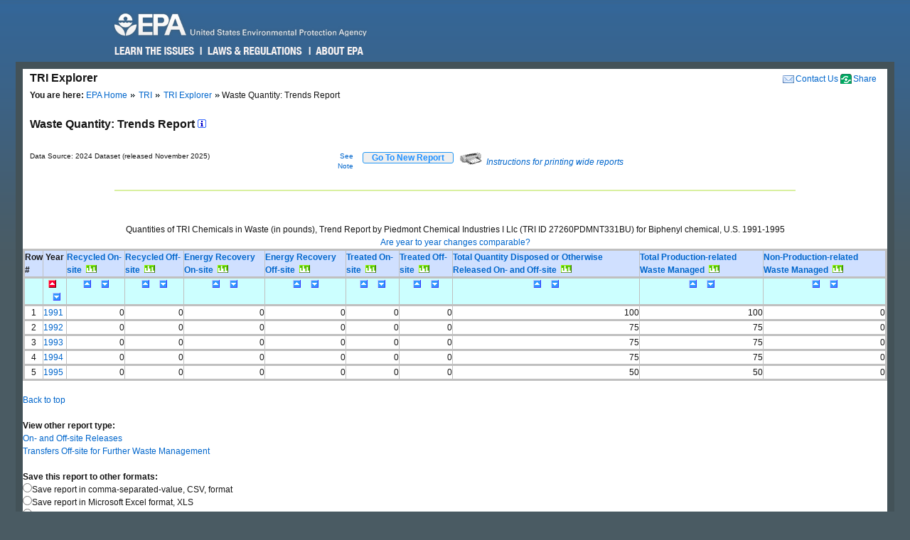

--- FILE ---
content_type: text/html; charset=us-ascii
request_url: https://enviro.epa.gov/triexplorer/quantity_trends?TRI=27260PDMNT331BU&p_view=TRYR&trilib=TRIQ1&sort=_VIEW_&sort_fmt=1&state=All+states&county=All+counties&chemical=0000092524&industry=ALL&core_year=&tab_rpt=1&fld=pprecon&FLD=pprecof&FLD=ppengon&FLD=ppengof&FLD=pptrton&FLD=pptrtof&FLD=pprel&FLD=pprem
body_size: 34267
content:
<!DOCTYPE html>
<html lang="en"><!-- InstanceBegin template="/Templates/v4.dwt" codeOutsideHTMLIsLocked="false" -->
<!-- EPA Template version 4.1.1, 05 August 2010 -->
<head>
<meta charset="utf-8" />
<!-- InstanceBeginEditable name="doctitle" -->
<title>Waste Quantity:  Trends Report | TRI Explorer | US EPA</title>
<!--Required Metadata, direction on how to complete are in the Web Guide -->
<meta name="DC.description" content="These pages describe EPA's style guide for its web site." />
<meta name="Keywords" content="" />
<!-- InstanceEndEditable -->
<!-- InstanceBeginEditable name="metaElements" -->
<!-- InstanceEndEditable -->
<meta name="DC.creator" content="US EPA, Office of Web Communications and Office of Environmental Information" />
<meta name="DC.type" content="" />
<meta name="DC.Subject.epachannel" content="" />
<meta name="DC.Subject.epacat" content="" />
<meta name="DC.Subject.epaect" content="" />
<meta name="DC.Subject.epaemt" content="" />
<meta name="DC.Subject.epahealth" content="" />
<meta name="DC.Subject.eparit" content="" />
<meta name="DC.Subject.eparat" content="" />
<meta name="DC.Subject.epaopt" content="" />
<meta name="DC.Subject.epappt" content="" />
<meta name="DC.Subject.epabrm" content="" />
<meta name="DC.Subject.eparegulation" content="" />
<meta name="DC.Subject.epasubstance" content="" />
<meta name="DC.Subject.epaindustry" content="" />
<meta name="DC.audience" content="" />
<meta name="DC.coverage" content="" />
<meta name="DC.date.created" content="" />
<meta name="DC.date.published" content="" />
<meta name="DC.date.modified" content="" />
<meta name="DC.date.reviewed" content="" />
<meta name="DC.date.archiveDate" content="" />
<meta name="DC.language" content="en" />
<link rel="schema.DC" href="https://purl.org/dc/elements/1.1/" />
<link rel="stylesheet" type="text/css" href="https://enviro.epa.gov/epafiles/css/epa-core.css" />
<script type="text/javascript" src="https://enviro.epa.gov/epafiles/js/third-party/jquery.js"></script>
<script type="text/javascript" src="https://enviro.epa.gov/epafiles/js/epa-core-v4.js"></script>
<!--[if IE 8]><link rel="stylesheet" type="text/css" href="https://enviro.epa.gov/epafiles/css/ie8.css"/><![endif]-->
<!--[if IE 7]><link rel="stylesheet" type="text/css" href="https://enviro.epa.gov/epafiles/css/ie7.css"/><![endif]-->
<!--[if lt IE 7]><link rel="stylesheet" type="text/css" href="https://enviro.epa.gov/epafiles/css/ie6.css"/><![endif]-->
<!-- InstanceBeginEditable name="styles" -->
<!-- InstanceEndEditable -->
<!-- InstanceParam name="bodyClass" type="text" value="wide" -->
<style>
.wide #content #page #main .tabDiv .tabs2 {
    display: block;
    list-style-type: none;
    margin-top: 0px;
    margin-left: 0px;
    margin-right: 0px;
    margin-bottom: 0px;
    padding: 0px;
}
.wide #content #page #main .tabDiv .tabs2 li {
    display: inline-block;
    float: left;
    text-align: center;
    margin-right: 5px;
    margin-left: 0px;
    padding-left: 0px;
    width: 128px;
    height: 30px;
    line-height: 30px;
}

.wide #content #page #main .tabDiv .tabs2 a:hover{
    color: #000;
    width: 128px;
    height: 30px;
    display: block;
    background-image: url(https://enviro.epa.gov/assets-triexplorer/onTab.gif);
    }

.wide #content #page #main .tabDiv .tabs2 .on {
    color: #000;
    background-image: url(https://enviro.epa.gov/assets-triexplorer/onTab.gif);
    height: 30px;
    width: 132px;
    }

.wide #content #page #main .tabDiv .tabs2 .sep {
    color: #000;
    height: 30px;
    width: 2px;
    }

.wide #content #page #main .tabDiv {
    padding: 0px;
    float: left;
    width: 857px;
    margin-top: -18px;
    margin-right: 0px;
    margin-bottom: 0px;
    margin-left: 0px;
    border: 1px solid #4289AA;
    clear: left;
    background-color: #FFF;
    height: 30px;
}
.wide #content #page #main .reportName {
    font-size: 16px;
    line-height: 40px;
    margin: 0px;
    padding: 0px;
    clear: left;
    height: 40px;
    display: block;
    font-weight: bold;
}
</style>
</head>
<body class="wide">
<!--googleoff: index-->
<p id="sitewidec"></p>
<p class="skip">Jump to <a href="#main" title="Jump to main content">main content</a> or <a href="#areanav" title="Jump to area navigation.">area navigation</a>.</p>
<div id="header">
<p><a href="https://www.epa.gov/" title="US EPA Home Page"><img src="https://enviro.epa.gov/epafiles/css/i/print-epa-logo.gif" alt="US Environmental Protection Agency logo" /></a></p>
<fieldset>
<input type="hidden" name="fld" value="" />
<input type="hidden" name="areaname" value="TRI Explorer" />
<input type="hidden" name="areacontacts" value="https://www.epa.gov/enviro/forms/contact-us-about-envirofacts" />
<input type="hidden" name="areasearchurl" value="" />
<input type="hidden" name="result_template" value="epafiles_default.xsl" />
<input type="hidden" name="filter" value="sample4filt.hts" />
</fieldset>
</form><!-- /search -->
<ul>
<li id="learn"><a href="https://www2.epa.gov/learn-issues" title="Learn the Issues">Learn the Issues</a></li>
<li id="laws" style="left:127px;"><a href="https://www2.epa.gov/laws-regulations" title="Laws and Regulations">Laws &amp; Regulations</a></li>
<li id="about" style="left:280px;"><a href="https://www2.epa.gov/aboutepa" title="About EPA">About EPA</a></li>
</ul><!-- /IA Buckets -->
</div><!-- /header -->
<div id="content">
<div id="area">
<p><a href="https://www.epa.gov/enviro/forms/contact-us-about-envirofacts">Contact Us</a></p>
<p>TRI Explorer</p>
</div><!-- /area -->
<div id="page">
<div id="main">
<ul id="breadcrumbs">
<li class="first"><b>You are here:</b> <a href="https://www.epa.gov/">EPA Home</a></li>
<!-- InstanceBeginEditable name="breadcrumbs" -->
<li><a href="https://www.epa.gov/toxics-release-inventory-tri-program">TRI</a></li>
<li><a href="https://enviro.epa.gov/triexplorer/tri_release.chemical">TRI Explorer</a></li>
<li>Waste Quantity:  Trends Report </li>
<!-- InstanceEndEditable -->
</ul>
<!--googleon: index-->
<h1><!-- InstanceBeginEditable name="PageName" --></h1>
<!-- InstanceBeginEditable name="content" -->
<p>
<span class="reportName">Waste Quantity:  Trends Report
 <a href="JavaScript:help_window('tri_text.hreport#Trends')"><img alt="Click for help on this criterion " border="0" height="12" src="https://enviro.epa.gov/assets-triexplorer/sminfo.gif" width="12"></a></span>
</span>

<script language="JavaScript" src="https://enviro.epa.gov/assets-triexplorer/main.js"></script>
<script language="JavaScript" src="https://enviro.epa.gov/assets-triexplorer/reports.js"></script>
<a name="REPORT_TOP"></a>
<table border="0" cellpadding="0" cellspacing="0" width="840">
<tr><td style="font-size: 80%;" width="686">Data Source: 2024 Dataset (released November 2025)</td>
<td style="font-size: 80%;" align="right" width="50">
<a href="#note">See Note</a></td>
<td width="20">&nbsp;</td><td align="right" width="90"> 
<b><input type="submit" value="    Go To New Report    " 
                     style="border-width:2px; border: 1px solid black; border-radius: 3px; border-color: #2196F3; color: dodgerblue;" 
                     onClick="window.location = 'tri_quantity.trends';"></b>

</td>
<td width="10">&nbsp;</td><td width="360" class="xsmall">
<a href="JavaScript:help_window('tri_text.printwide')"><img src="https://enviro.epa.gov/assets-triexplorer/printer2.gif" border="0">
<em>Instructions for printing wide reports</em></a>
</td></tr></table>
<!-- Enter %FORMRESORT. -->
<form name="resort" action="quantity_trends" method="get">
<input type="hidden" name="epa_region" VALUE="">
<input type="hidden" name="p_view" value="TRYR">
<input type="hidden" name="tri" value="27260PDMNT331BU">
<input type="hidden" name="trilib" value="TRIQ1">
<input type="hidden" name="TAB_RPT" value="1">
<input type="hidden" name="LINESPP" value="">
<input type="hidden" name="sort" value="_VIEW_">
<input type="hidden" name="industry" value="ALL">
<input type="hidden" name="FLD" value="pprecon">
<input type="hidden" name="FLD" value="pprecof">
<input type="hidden" name="FLD" value="ppengon">
<input type="hidden" name="FLD" value="ppengof">
<input type="hidden" name="FLD" value="pptrton">
<input type="hidden" name="FLD" value="pptrtof">
<input type="hidden" name="FLD" value="pprel">
<input type="hidden" name="FLD" value="pprem">
<input type="hidden" name="FLD" value="wst_prod">
<input type="hidden" name="sort_fmt" value="1">
<input type="hidden" name="TopN" value="">
<input type="hidden" name="STATE" value="All states">
<input type="hidden" name="COUNTY" value="All counties">
<input type="hidden" name="chemical" value="0000092524">
<input type="hidden" name="year" value="">
<input type="hidden" name="report" value="">
<input type="hidden" name="BGCOLOR" value="#D0E0FF">
<input type="hidden" name="FOREGCOLOR" value="black">
<input type="hidden" name="FONT_FACE" value="arial">
<input type="hidden" name="FONT_SIZE" value="10 pt">
<input type="hidden" name="FONT_WIDTH" value="normal">
<input type="hidden" name="FONT_STYLE" value="roman">
<input type="hidden" name="FONT_WEIGHT" value="bold">
</form>
<!-- Exit  %FORMRESORT. -->
<br><hr>
<center><table summary="Page Layout" cellpadding="1" cellspacing="1" width="100%">
<tr>
<td>
</td></tr>
</table></center>
<br>
</tbody>
</table>
</div>
<br>
<div align="center">
Quantities of TRI Chemicals in Waste (in pounds), Trend Report by Piedmont Chemical Industries I Llc (TRI ID 27260PDMNT331BU)  for Biphenyl chemical,  U.S.  1991-1995
</br>
<A HREF="JavaScript:help_window('tri_text.yearsum')">Are year to year changes comparable?</A>
<TABLE BORDER=1 summary="This table displays the Trends Waste Quantity Report">
<thead>
<tr style=" background-color: #D0E0FF; border: 3px solid #C0C0C0;">
<th id="Header1" scope="col"><B>Row #</B></th>
<th id="Header2" scope="col"> <B>&nbsp;Year&nbsp;</B></th>
<th id="Header3" scope="col"> <A HREF="https://enviro.epa.gov/triexplorer/trimetadata.show?p_title=Recycled On-site" TARGET="tri_doc_view"><B>Recycled On-site</B></A> &nbsp;<A HREF="https://enviro.epa.gov/triexplorer/transfer_charts?p_title=Tri%20Recycled%20On-site%20Reported%20(in%20pounds),%20by%20Piedmont%20Chemical%20Industries%20I%20Llc%20(TRI%20ID%2027260PDMNT331BU)%20for%20Biphenyl,%20U.S.%201991-1995&p_x_axis_title=Reporting%20Year&p_y_axis_title=Release%20in%20pounds &x=1991&x=1992&x=1993&x=1994&x=1995 &y=0&y=0&y=0&y=0&y=0"><IMG SRC="https://enviro.epa.gov/assets-triexplorer/chart.gif" WIDTH=15 HEIGHT=11 BORDER=0 ALT="View Trend Graphic"></A></th>
<th id="Header3" scope="col"> <A HREF="https://enviro.epa.gov/triexplorer/trimetadata.show?p_title=Recycled Off-site" TARGET="tri_doc_view"><B>Recycled Off-site</B></A> &nbsp;<A HREF="https://enviro.epa.gov/triexplorer/transfer_charts?p_title=Tri%20Recycled%20Off-site%20Reported%20(in%20pounds),%20by%20Piedmont%20Chemical%20Industries%20I%20Llc%20(TRI%20ID%2027260PDMNT331BU)%20for%20Biphenyl,%20U.S.%201991-1995&p_x_axis_title=Reporting%20Year&p_y_axis_title=Release%20in%20pounds &x=1991&x=1992&x=1993&x=1994&x=1995 &y=0&y=0&y=0&y=0&y=0"><IMG SRC="https://enviro.epa.gov/assets-triexplorer/chart.gif" WIDTH=15 HEIGHT=11 BORDER=0 ALT="View Trend Graphic"></A></th>
<th id="Header3" scope="col"> <A HREF="https://enviro.epa.gov/triexplorer/trimetadata.show?p_title=Energy Recovery On-site" TARGET="tri_doc_view"><B>Energy Recovery On-site</B></A> &nbsp;<A HREF="https://enviro.epa.gov/triexplorer/transfer_charts?p_title=Tri%20Energy%20Recovery%20On-site%20Reported%20(in%20pounds),%20by%20Piedmont%20Chemical%20Industries%20I%20Llc%20(TRI%20ID%2027260PDMNT331BU)%20for%20Biphenyl,%20U.S.%201991-1995&p_x_axis_title=Reporting%20Year&p_y_axis_title=Release%20in%20pounds &x=1991&x=1992&x=1993&x=1994&x=1995 &y=0&y=0&y=0&y=0&y=0"><IMG SRC="https://enviro.epa.gov/assets-triexplorer/chart.gif" WIDTH=15 HEIGHT=11 BORDER=0 ALT="View Trend Graphic"></A></th>
<th id="Header3" scope="col"> <A HREF="https://enviro.epa.gov/triexplorer/trimetadata.show?p_title=Energy Recovery Off-site" TARGET="tri_doc_view"><B>Energy Recovery Off-site</B></A> &nbsp;<A HREF="https://enviro.epa.gov/triexplorer/transfer_charts?p_title=Tri%20Energy%20Recovery%20Off-site%20Reported%20(in%20pounds),%20by%20Piedmont%20Chemical%20Industries%20I%20Llc%20(TRI%20ID%2027260PDMNT331BU)%20for%20Biphenyl,%20U.S.%201991-1995&p_x_axis_title=Reporting%20Year&p_y_axis_title=Release%20in%20pounds &x=1991&x=1992&x=1993&x=1994&x=1995 &y=0&y=0&y=0&y=0&y=0"><IMG SRC="https://enviro.epa.gov/assets-triexplorer/chart.gif" WIDTH=15 HEIGHT=11 BORDER=0 ALT="View Trend Graphic"></A></th>
<th id="Header3" scope="col"> <A HREF="https://enviro.epa.gov/triexplorer/trimetadata.show?p_title=Treated On-site" TARGET="tri_doc_view"><B>Treated On-site</B></A> &nbsp;<A HREF="https://enviro.epa.gov/triexplorer/transfer_charts?p_title=Tri%20Treated%20On-site%20Reported%20(in%20pounds),%20by%20Piedmont%20Chemical%20Industries%20I%20Llc%20(TRI%20ID%2027260PDMNT331BU)%20for%20Biphenyl,%20U.S.%201991-1995&p_x_axis_title=Reporting%20Year&p_y_axis_title=Release%20in%20pounds &x=1991&x=1992&x=1993&x=1994&x=1995 &y=0&y=0&y=0&y=0&y=0"><IMG SRC="https://enviro.epa.gov/assets-triexplorer/chart.gif" WIDTH=15 HEIGHT=11 BORDER=0 ALT="View Trend Graphic"></A></th>
<th id="Header3" scope="col"> <A HREF="https://enviro.epa.gov/triexplorer/trimetadata.show?p_title=Treated+Off-site" TARGET="tri_doc_view"><B>Treated Off-site</B></A> &nbsp;<A HREF="https://enviro.epa.gov/triexplorer/transfer_charts?p_title=Tri%20Treated%20Off-site%20Reported%20(in%20pounds),%20by%20Piedmont%20Chemical%20Industries%20I%20Llc%20(TRI%20ID%2027260PDMNT331BU)%20for%20Biphenyl,%20U.S.%201991-1995&p_x_axis_title=Reporting%20Year&p_y_axis_title=Release%20in%20pounds &x=1991&x=1992&x=1993&x=1994&x=1995 &y=0&y=0&y=0&y=0&y=0"><IMG SRC="https://enviro.epa.gov/assets-triexplorer/chart.gif" WIDTH=15 HEIGHT=11 BORDER=0 ALT="View Trend Graphic"></A></th>
<th id="Header3" scope="col"> <A HREF="https://enviro.epa.gov/triexplorer/trimetadata.show?p_title=Quantity+Released+On-+and+Off-site" TARGET="tri_doc_view"><B>Total Quantity Disposed or Otherwise Released On- and Off-site</B></A> &nbsp;<A HREF="https://enviro.epa.gov/triexplorer/transfer_charts?p_title=Tri%20Total%20Quantity%20Disposed%20or%20Otherwise%20Released%20On-%20and%20Off-site%20Reported%20(in%20pounds),%20by%20Piedmont%20Chemical%20Industries%20I%20Llc%20(TRI%20ID%2027260PDMNT331BU)%20for%20Biphenyl,%20U.S.%201991-1995&p_x_axis_title=Reporting%20Year&p_y_axis_title=Release%20in%20pounds &x=1991&x=1992&x=1993&x=1994&x=1995 &y=100&y=75&y=75&y=75&y=50"><IMG SRC="https://enviro.epa.gov/assets-triexplorer/chart.gif" WIDTH=15 HEIGHT=11 BORDER=0 ALT="View Trend Graphic"></A></th>
<th id="Header3" scope="col"> <A HREF="https://enviro.epa.gov/triexplorer/trimetadata.show?p_title=Total+Prod-related+Waste+Managed" TARGET="tri_doc_view"><B>Total Production-related Waste Managed  </B></A> &nbsp;<A HREF="https://enviro.epa.gov/triexplorer/transfer_charts?p_title=Tri%20Total%20Poduction-related%20Waste%20Managed%20%20%20Reported%20(in%20pounds),%20by%20Piedmont%20Chemical%20Industries%20I%20Llc%20(TRI%20ID%2027260PDMNT331BU)%20for%20Biphenyl,%20U.S.%201991-1995&p_x_axis_title=Reporting%20Year&p_y_axis_title=Release%20in%20pounds &x=1991&x=1992&x=1993&x=1994&x=1995 &y=100&y=75&y=75&y=75&y=50"><IMG SRC="https://enviro.epa.gov/assets-triexplorer/chart.gif" WIDTH=15 HEIGHT=11 BORDER=0 ALT="View Trend Graphic"></A></th>
<th id="Header3" scope="col"> <A HREF="https://enviro.epa.gov/triexplorer/trimetadata.show?p_title=Waste+Due+to+Catastrophic+or+One+Time+Events" TARGET="tri_doc_view"><B>Non-Production-related Waste Managed</B></A> &nbsp;<A HREF="https://enviro.epa.gov/triexplorer/transfer_charts?p_title=Tri%20Non-Production-related%20Waste%20Managed%20Reported%20(in%20pounds),%20by%20Piedmont%20Chemical%20Industries%20I%20Llc%20(TRI%20ID%2027260PDMNT331BU)%20for%20Biphenyl,%20U.S.%201991-1995&p_x_axis_title=Reporting%20Year&p_y_axis_title=Release%20in%20pounds &x=1991&x=1992&x=1993&x=1994&x=1995 &y=0&y=0&y=0&y=0&y=0"><IMG SRC="https://enviro.epa.gov/assets-triexplorer/chart.gif" WIDTH=15 HEIGHT=11 BORDER=0 ALT="View Trend Graphic"></A></th>
</tr>
<tr style=" backgROUND-color: #CCFFFF; border: 3px solid #C0C0C0;">
<th id="Header1" scope="col"> &nbsp; </th>
<th id="Header2" scope="col"> <div align="center"><A HREF="JavaScript: Sort( '_VIEW_',1);"><IMG SRC="https://enviro.epa.gov/assets-triexplorer/asorted.gif" WIDTH=15 HEIGHT=11 BORDER=0 ALT="sort ascending")"></A>&nbsp; <A HREF="JavaScript: Sort( '_VIEW_',2);"><IMG SRC="https://enviro.epa.gov/assets-triexplorer/dsort.gif" WIDTH=15 HEIGHT=11 BORDER=0 ALT="sort descending")"></A></div>  </th>
<th id="Header3" scope="col"> <div align="center"><A HREF="JavaScript: Sort( 'PPRECON',1);"><IMG SRC="https://enviro.epa.gov/assets-triexplorer/asort.gif" WIDTH=15 HEIGHT=11 BORDER=0 ALT="sort ascending"></A>&nbsp; <A HREF="JavaScript: Sort( 'PPRECON',2);"><IMG SRC="https://enviro.epa.gov/assets-triexplorer/dsort.gif" WIDTH=15 HEIGHT=11 BORDER=0 ALT="sort descending"></A></div>  </th>
<th id="Header4" scope="col"><div align="center"><A HREF="JavaScript: Sort( 'PPRECOF',1);"><IMG SRC="https://enviro.epa.gov/assets-triexplorer/asort.gif" WIDTH=15 HEIGHT=11 BORDER=0 ALT="sort ascending"></A>&nbsp; <A HREF="JavaScript: Sort( 'PPRECOF',2);"><IMG SRC="https://enviro.epa.gov/assets-triexplorer/dsort.gif" WIDTH=15 HEIGHT=11 BORDER=0 ALT="sort descending"></A></div>  </th>
<th id="Header5" scope="col"> <div align="center"><A HREF="JavaScript: Sort( 'PPENGON',1);"><IMG SRC="https://enviro.epa.gov/assets-triexplorer/asort.gif" WIDTH=15 HEIGHT=11 BORDER=0 ALT="sort ascending"></A>&nbsp; <A HREF="JavaScript: Sort( 'PPENGON',2);"><IMG SRC="https://enviro.epa.gov/assets-triexplorer/dsort.gif" WIDTH=15 HEIGHT=11 BORDER=0 ALT="sort descending"></A></div>  </th>
<th id="Header6" scope="col"><div align="center"><A HREF="JavaScript: Sort( 'PPENGOF',1);"><IMG SRC="https://enviro.epa.gov/assets-triexplorer/asort.gif" WIDTH=15 HEIGHT=11 BORDER=0 ALT="sort ascending"></A>&nbsp; <A HREF="JavaScript: Sort( 'PPENGOF',2);"><IMG SRC="https://enviro.epa.gov/assets-triexplorer/dsort.gif" WIDTH=15 HEIGHT=11 BORDER=0 ALT="sort descending"></A></div>  </th>
<th id="Header7" scope="col"> <div align="center"><A HREF="JavaScript: Sort( 'PPTRTON',1);"><IMG SRC="https://enviro.epa.gov/assets-triexplorer/asort.gif" WIDTH=15 HEIGHT=11 BORDER=0 ALT="sort ascending"></A>&nbsp; <A HREF="JavaScript: Sort( 'PPTRTON',2);"><IMG SRC="https://enviro.epa.gov/assets-triexplorer/dsort.gif" WIDTH=15 HEIGHT=11 BORDER=0 ALT="sort descending"></A></div>  </th>
<th id="Header8" scope="col"> <div align="center"><A HREF="JavaScript: Sort( 'PPTRTOF',1);"><IMG SRC="https://enviro.epa.gov/assets-triexplorer/asort.gif" WIDTH=15 HEIGHT=11 BORDER=0 ALT="sort ascending"></A>&nbsp; <A HREF="JavaScript: Sort( 'PPTRTOF',2);"><IMG SRC="https://enviro.epa.gov/assets-triexplorer/dsort.gif" WIDTH=15 HEIGHT=11 BORDER=0 ALT="sort descending"></A></div>  </th>
<th id="Header13" scope="col"> <div align="center"><A HREF="JavaScript: Sort( 'PPREL',1);"><IMG SRC="https://enviro.epa.gov/assets-triexplorer/asort.gif" WIDTH=15 HEIGHT=11 BORDER=0 ALT="sort ascending"></A>&nbsp; <A HREF="JavaScript: Sort( 'PPREL',2);"><IMG SRC="https://enviro.epa.gov/assets-triexplorer/dsort.gif" WIDTH=15 HEIGHT=11 BORDER=0 ALT="sort descending"></A></div>  </th>
<th id="Header14" scope="col"><div align="center"><A HREF="JavaScript: Sort( 'WST_PROD',1);"><IMG SRC="https://enviro.epa.gov/assets-triexplorer/asort.gif" WIDTH=15 HEIGHT=11 BORDER=0 ALT="sort ascending"></A>&nbsp; <A HREF="JavaScript: Sort( 'WST_PROD',2);"><IMG SRC="https://enviro.epa.gov/assets-triexplorer/dsort.gif" WIDTH=15 HEIGHT=11 BORDER=0 ALT="sort descending"></A></div>  </th>
<th id="Header15" scope="col"><div align="center"><A HREF="JavaScript: Sort( 'PPREM',1);"><IMG SRC="https://enviro.epa.gov/assets-triexplorer/asort.gif" WIDTH=15 HEIGHT=11 BORDER=0 ALT="sort ascending"></A>&nbsp; <A HREF="JavaScript: Sort( 'PPREM',2);"><IMG SRC="https://enviro.epa.gov/assets-triexplorer/dsort.gif" WIDTH=15 HEIGHT=11 BORDER=0 ALT="sort descending"></A></div>  </th>
</tr>
</thead>
<tbody>
<tr style=" border: 3px solid #C0C0C0;">
<td headers="header1" align="CENTER">1</td>
<td headers="header2" align="LEFT"><a href=https://enviro.epa.gov/triexplorer/quantity_fac?p_view=USFA&trilib=TRIQ1&sort=_VIEW_&sort_fmt=1&state=All+states&COUNTY=All+counties&zipcode=&epa_region=&FLD=pprecon&FLD=pprecof&FLD=ppengon&FLD=ppengof&FLD=pptrton&FLD=pptrtof&FLD=pprel&FLD=pprem&fld=pprela&fld=pprelb&fld=pprelc&fld=ppreld&industry=ALL&year=1991&V_NA_INDICATOR=.&chemical=0000092524&tab_rpt=1" target="_blank">1991</a> </td>
<td headers="header3" align="RIGHT">                   0</td>
<td headers="header4" align="RIGHT">                   0</td>
<td headers="header5" align="RIGHT">                   0</td>
<td headers="header6" align="RIGHT">                   0</td>
<td headers="header7" align="RIGHT">                   0</td>
<td headers="header8" align="RIGHT">                   0</td>
<td headers="header10" align="RIGHT">                 100</td>
<td headers="header10" align="RIGHT">                 100</td>
<td headers="header10" align="RIGHT">                   0</td>
</tr>
<tr style=" border: 3px solid #C0C0C0;">
<td headers="header1" align="CENTER">2</td>
<td headers="header2" align="LEFT"><a href=https://enviro.epa.gov/triexplorer/quantity_fac?p_view=USFA&trilib=TRIQ1&sort=_VIEW_&sort_fmt=1&state=All+states&COUNTY=All+counties&zipcode=&epa_region=&FLD=pprecon&FLD=pprecof&FLD=ppengon&FLD=ppengof&FLD=pptrton&FLD=pptrtof&FLD=pprel&FLD=pprem&fld=pprela&fld=pprelb&fld=pprelc&fld=ppreld&industry=ALL&year=1992&V_NA_INDICATOR=.&chemical=0000092524&tab_rpt=1" target="_blank">1992</a> </td>
<td headers="header3" align="RIGHT">                   0</td>
<td headers="header4" align="RIGHT">                   0</td>
<td headers="header5" align="RIGHT">                   0</td>
<td headers="header6" align="RIGHT">                   0</td>
<td headers="header7" align="RIGHT">                   0</td>
<td headers="header8" align="RIGHT">                   0</td>
<td headers="header10" align="RIGHT">                  75</td>
<td headers="header10" align="RIGHT">                  75</td>
<td headers="header10" align="RIGHT">                   0</td>
</tr>
<tr style=" border: 3px solid #C0C0C0;">
<td headers="header1" align="CENTER">3</td>
<td headers="header2" align="LEFT"><a href=https://enviro.epa.gov/triexplorer/quantity_fac?p_view=USFA&trilib=TRIQ1&sort=_VIEW_&sort_fmt=1&state=All+states&COUNTY=All+counties&zipcode=&epa_region=&FLD=pprecon&FLD=pprecof&FLD=ppengon&FLD=ppengof&FLD=pptrton&FLD=pptrtof&FLD=pprel&FLD=pprem&fld=pprela&fld=pprelb&fld=pprelc&fld=ppreld&industry=ALL&year=1993&V_NA_INDICATOR=.&chemical=0000092524&tab_rpt=1" target="_blank">1993</a> </td>
<td headers="header3" align="RIGHT">                   0</td>
<td headers="header4" align="RIGHT">                   0</td>
<td headers="header5" align="RIGHT">                   0</td>
<td headers="header6" align="RIGHT">                   0</td>
<td headers="header7" align="RIGHT">                   0</td>
<td headers="header8" align="RIGHT">                   0</td>
<td headers="header10" align="RIGHT">                  75</td>
<td headers="header10" align="RIGHT">                  75</td>
<td headers="header10" align="RIGHT">                   0</td>
</tr>
<tr style=" border: 3px solid #C0C0C0;">
<td headers="header1" align="CENTER">4</td>
<td headers="header2" align="LEFT"><a href=https://enviro.epa.gov/triexplorer/quantity_fac?p_view=USFA&trilib=TRIQ1&sort=_VIEW_&sort_fmt=1&state=All+states&COUNTY=All+counties&zipcode=&epa_region=&FLD=pprecon&FLD=pprecof&FLD=ppengon&FLD=ppengof&FLD=pptrton&FLD=pptrtof&FLD=pprel&FLD=pprem&fld=pprela&fld=pprelb&fld=pprelc&fld=ppreld&industry=ALL&year=1994&V_NA_INDICATOR=.&chemical=0000092524&tab_rpt=1" target="_blank">1994</a> </td>
<td headers="header3" align="RIGHT">                   0</td>
<td headers="header4" align="RIGHT">                   0</td>
<td headers="header5" align="RIGHT">                   0</td>
<td headers="header6" align="RIGHT">                   0</td>
<td headers="header7" align="RIGHT">                   0</td>
<td headers="header8" align="RIGHT">                   0</td>
<td headers="header10" align="RIGHT">                  75</td>
<td headers="header10" align="RIGHT">                  75</td>
<td headers="header10" align="RIGHT">                   0</td>
</tr>
<tr style=" border: 3px solid #C0C0C0;">
<td headers="header1" align="CENTER">5</td>
<td headers="header2" align="LEFT"><a href=https://enviro.epa.gov/triexplorer/quantity_fac?p_view=USFA&trilib=TRIQ1&sort=_VIEW_&sort_fmt=1&state=All+states&COUNTY=All+counties&zipcode=&epa_region=&FLD=pprecon&FLD=pprecof&FLD=ppengon&FLD=ppengof&FLD=pptrton&FLD=pptrtof&FLD=pprel&FLD=pprem&fld=pprela&fld=pprelb&fld=pprelc&fld=ppreld&industry=ALL&year=1995&V_NA_INDICATOR=.&chemical=0000092524&tab_rpt=1" target="_blank">1995</a> </td>
<td headers="header3" align="RIGHT">                   0</td>
<td headers="header4" align="RIGHT">                   0</td>
<td headers="header5" align="RIGHT">                   0</td>
<td headers="header6" align="RIGHT">                   0</td>
<td headers="header7" align="RIGHT">                   0</td>
<td headers="header8" align="RIGHT">                   0</td>
<td headers="header10" align="RIGHT">                  50</td>
<td headers="header10" align="RIGHT">                  50</td>
<td headers="header10" align="RIGHT">                   0</td>
</tr>
</tbody>
</table>
</div>
<br>
<a href="#REPORT_Top">Back to top</a>
<br><br>
<p>
<b>View other report type:</b>
<br>
<a href="https://enviro.epa.gov/triexplorer/release_trends?p_view=TRYR&trilib=TRIQ1&sort=_VIEW_&sort_fmt=1&state=All+states&TRI=27260PDMNT331BU&county=All+counties&zipcode=&epa_region=&chemical=0000092524&industry=ALL&year=&V_NA_INDICATOR=.&tab_rpt=1&fld=AIRLBY&fld=E1&fld=E2&fld=E3&fld=E4&fld=E41&fld=E42&fld=E5&fld=E52&fld=E53&fld=E53A&fld=E53B&fld=E54&fld=E51&fld=E51A&fld=E51B&fld=TSFDSP&fld=TSFDSP&fld=m10&fld=m41&fld=m62&fld=potwmetl&fld=m71&fld=m81&fld=m82&fld=m72&fld=m63&fld=m64&fld=m65&fld=m66&fld=m67&fld=m73&fld=m79&fld=m90&fld=m94&fld=m99&fld=RELLBY" target="_blank">On- and Off-site Releases</a>
<br>
<a href="https://enviro.epa.gov/triexplorer/transfer_trends?p_view=TRYR&trilib=TRIQ1&sort=_VIEW_&sort_fmt=1&state=All+states&TRI=27260PDMNT331BU&county=All+counties&zipcode=&epa_region=&chemical=0000092524&industry=ALL&year=&V_NA_INDICATOR=.&tab_rpt=2&fld=tsfrec&fld=tsfeng&fld=tsftrt&fld=rel_61&fld=potwmetl&fld=tsfoth&fld=tsfofnon" target="_blank">Transfers Off-site for Further Waste Management</a>
<p>
<!-- Enter %RIT_FRM1_WFLDS. -->
<script language="JavaScript">
  var triid_numfr_numfa= new Array( 4 );
      triid_numfr_numfa[ 0 ]= " ";
      triid_numfr_numfa[ 1 ]= " ";
      triid_numfr_numfa[ 2 ]= " ";
      triid_numfr_numfa[ 3 ]= " ";
  </script>
<form action="quantity_trends" method="get" target="_blank">
<input type="hidden" name="TABBED" value="">
<input type="HIDDEN" name="P_VIEW" value="TRYR">
<input type="HIDDEN" name="trilib" value="TRIQ1">
<input type="HIDDEN" name="tri" value="27260PDMNT331BU">
<input type="HIDDEN" name="SORT" value="_VIEW_">
<input type="HIDDEN" name="SORT_FMT" value="1">
<input type="HIDDEN" name="STATE" value="All states">
<input type="HIDDEN" name="COUNTY" value="All counties">
<input type="HIDDEN" name="zipcode" value="">
<input type="hidden" name="chemical" value="0000092524">
<input type="HIDDEN" name="YEAR" value="">
<input type="hidden" name="FLD" value="pprecon">
<input type="hidden" name="FLD" value="pprecof">
<input type="hidden" name="FLD" value="ppengon">
<input type="hidden" name="FLD" value="ppengof">
<input type="hidden" name="FLD" value="pptrton">
<input type="hidden" name="FLD" value="pptrtof">
<input type="hidden" name="FLD" value="pprel">
<input type="hidden" name="FLD" value="pprem">
<INPUT TYPE="HIDDEN" NAME="TopN" VALUE="">
<input type="HIDDEN" name="BGCOLOR" value="#D0E0FF">
<input type="HIDDEN" name="FOREGCOLOR" value="black">
<input type="HIDDEN" name="FONT_FACE" value="arial">
<input type="HIDDEN" name="FONT_SIZE" value="10 pt">
<input type="HIDDEN" name="FONT_WIDTH" value="normal">
<input type="HIDDEN" name="FONT_STYLE" value="roman">
<input type="HIDDEN" name="FONT_WEIGHT" value="bold">
<!-- Exit  %RIT_FRM1_WFLDS. -->
<!-- tNObs does NOT exist!-->
<input type="HIDDEN" name="TAB_RPT" value="1">
<input type="hidden" name="industry" value="ALL">
<input type="hidden" name="epa_region" VALUE="">
<table border="0"><tr>
<td><b>Save this report to other formats:</b></td>
</tr>
<tr>
<td><input name="pOutput" value="CSV" onclick="this.form.submit();" type="RADIO">Save report in comma-separated-value, CSV, format<br>
<input name="pOutput" value="XLS" onclick="this.form.submit();" type="RADIO">Save report in Microsoft Excel format, XLS<br>
<input name="pOutput" value="RTF" onclick="this.form.submit();" type="RADIO">Save report in Rich Text Format, RTF<br>
<input name="pOutput" value="PDF" onclick="this.form.submit();" type="RADIO">Open report in PDF format<br></td>
</tr>
</table>
</form><p>
<div align="left">
<TABLE BORDER="0" CELLPADDING="6" CELLSPACING="0" WIDTH="%"><TR>
          <TD VALIGN="TOP" BGCOLOR="#E0E0E0">
<P><A NAME="note"></A><b>Note:</b>
Reporting year (RY) 2024 is the most recent TRI data available. Facilities reporting to TRI were required to submit their data to EPA by July 1 for the previous calendar year's activities.  TRI Explorer is using the 2024 Dataset (released November 2025). This dataset includes revisions for the years 1988 to 2024 processed by EPA. Revisions submitted to EPA after this time are not reflected in TRI Explorer reports.
TRI data may also be obtained through <a href="https://www.epa.gov/enviro/envirofacts-overview" target="tri_doc_view">EPA Envirofacts</a>.</P>
<P>
Users of TRI information should be aware that TRI data reflect releases and other waste management activities of chemicals, not whether (or to what degree) the public has been exposed to those chemicals. TRI data, in conjunction with other information, can be used as a starting point in evaluating exposures that may result from releases and other waste management activities which involve toxic chemicals. The determination of potential risk depends upon many factors, including the toxicity of the chemical, the fate of the chemical, and the amount and duration of human or other exposure to the chemical after it is released.
</P>
<P>
Quantities of TRI Chemicals in Waste from Section 8, Column B (Recycled On-site (8.4), Recycled Off-site (8.5), Energy Recovery On-site (8.2), Energy Recovery Off-site (8.3), Treated On-site (8.6), Treated Off-site (8.7), Total on-site disposal to Class I Underground Injection Wells, RCRA Subtitle C Landfills, and other Landfills (8.1A), Total other on-site disposal or other releases (8.1B), Total off-site disposal to Class I Underground Injection Wells, RCRA Subtitle C Landfills, and other Landfills (8.1C), Total other off-site disposal or other releases (8.1D), Total Quantity Disposed of or Otherwise Released On- and Off-site (8.1)), and Non-production-related waste managed from Section 8.8.
</P>
<P>
Beginning with reporting year 2003 Part II section 8.1 was replaced with 8.1A, 8.1B, 8.1C, and 8.1D. The new columns are included to facilitate trends analysis.
</P>
<P>
Quantities of waste data are from Section 8 of the Form R, which is the standard TRI reporting form. These data are available beginning with the 1991 reporting year.
</P>
<P>
A decimal point, or "." denotes the following: 
if a decimal point is reported across an entire row, the facility submitted a Form A (i.e., the facility certified that its total annual reportable amount is less than 500 pounds, and does not manufacture, process, or otherwise use more than 1 million pounds); or 
if a decimal point is reported in a single column, the facility left that particular cell blank in its Form R submission (a zero in a cell denotes either that the facility reported "0" or "NA" in its Form R submission). 

</P>
<u>How to cite TRI Explorer.</u>    Following APA Style, 6th edition, an appropriate citation to TRI Explorer is:<br/>United States Environmental Protection Agency. (2025). <i>TRI Explorer</i> (2024 Dataset (released November 2025)) [Internet database]. Retrieved from <a href="https://enviro.epa.gov/triexplorer/tri_release.chemical">https://enviro.epa.gov/triexplorer/</a>, (November 28, 2025).
</TD></TR></TABLE>
<br>
Go to <a href="https://enviro.epa.gov/triexplorer/tri_release.chemical">TRI Explorer Home</a> | 
<input type="submit" value="New Report" 
      style="border-width:2px; border: 1px solid black; border-radius: 3px; border-color: #2196F3; color: dodgerblue;" 
      onClick="window.location = 'tri_quantity.trends';"
<BR><BR><p class="pagetop"><a href="#content">Top of Page</a></p>
<!-- InstanceEndEditable -->
<!--googleoff: index-->
</div><!-- END CONTENT --><!-- /main -->
</div><!-- /page -->
</div><!-- /content -->
<div id="footer">
  <ul id="goodies">
    <li id="rss-news"><a href="https://www.epa.gov/newsroom">News Feeds</a></li>
    <!--li id="podcasts"><a href="https://www.epa.gov/newsroom/epa-podcasts">Podcasts</a></li>
    <li id="mobile"><a href="https://m.epa.gov/">EPA Mobile</a></li-->
    <!--<li id="podcasts"><a href="https://www2.epa.gov/newsroom">News by Email</a></li>-->
    <li id="mobile"><a style="left: 120px" href="https://www.epa.gov/enviro/widgets/">Widgets</a></li>
    <li id="students"><a href="https://www2.epa.gov/students">Students</a></li>
  </ul>
  <ul id="globalfooter">
    <li><a href="https://www.epa.gov/">EPA Home</a></li>
    <li><a href="https://www.epa.gov/privacy/privacy-and-security-notice">Privacy and Security Notice</a></li>
    <li><a href="https://www.epa.gov/enviro/forms/contact-us-about-envirofacts">Contact Us</a></li>
  </ul>
</div>
<script type="text/javascript" src="//script.crazyegg.com/pages/scripts/0005/9240.js" async="async"></script><!-- /footer -->
<p class="skip"><a href="#content" title="Jump to main content.">Jump to main content.</a></p>
<!-- InstanceBeginEditable name="scripts" -->
<!-- InstanceEndEditable -->
</body>
<!-- InstanceEnd --></html>



--- FILE ---
content_type: application/javascript
request_url: https://enviro.epa.gov/assets-triexplorer/main.js
body_size: 52179
content:
// TRI Explorer - Insert counties
// W.Smith 21-jan-2000
//
// AS Added functions HandleError, IsCounty and SetCountyExist 8/18/00
//

window.onerror = HandleError;

var helpBase = "/triexplorer/";
var baseURL = "/triexplorer/";
var cgiBase = "/triexplorer/";

var sBroker; //determine path in chemical.js

//var sBroker_statefs = "/triexplorer/tri_broker_statefs.broker";
var sBroker_statefs = "/triexplorer/tri_factsheet_search.searchfactsheet";

var getCountyCGI = "tri_getcounties.getcounties";
var blnCountyExist;
var testchemical;
var msgWindow; //used in chemicals

var NS4 = document.layers ? 1 : 0;

function getService() {
  return "&service=oiaa&program=xp_tri.sasmacr.tristart.macro";
  //remember to change it in sub zipcode in tri.getcounties ;
}

function noCountyData(form) {
  var countyname = form.county.options[form.county.selectedIndex].text;
  var nodata = countyname.substring(countyname.length - 1) == "*";

  if (nodata) {
    alert(
      "You have selected " +
        countyname +
        " county.\n\n" +
        "County names ending with  ' * '  have no reported TRI data.\n" +
        "Please select another county and try again."
    );
  }
  return nodata;
}

function industryData(form) {
  var industryvalue = NS4
    ? document.forms["form1"].industry.options[
        document.forms["form1"].industry.selectedIndex
      ].value
    : document.forms["form1"].industry.value;
  var earlyrpt = "";
  var reportname = form.report.value;
  //TLE 11/05/2010 if (form.report.value.substr(0,8) == "facility") {
  if (form.report.value.match("facility") && form.earlyreport != null) {
    earlyrpt = form.earlyreport.value;
  }
  if (earlyrpt != "") {
    reportname = earlyrpt;
  }

  var chemicalflag = form.chemflag.value;
  var industryflag = form.indflag.value;
  //alert("in industryData");
  //if (form.industry.value != "") {
  //    var selectedElements = new Array();
  //    selectedElements = form.industry.value.split(",");
  //    industrypicked = "";
  //alert(selectedElements.length);
  //   for(var i = 0; i < selectedElements.length - 1; i++) {
  //alert(form.industry.value);
  //  industrypicked += form.industrypicked[i].value+",";
  //    }
  //}
  //alert("industrypicked = "+industrypicked);

  if (
    industryvalue == "SIC" ||
    industryvalue == "CHANGESIC" ||
    industryvalue == "NSIC" ||
    industryvalue == "NEW" ||
    industryvalue == "OLD"
  ) {
    var c_industry = "&c_industry=";
    var c_indlist = "&c_indlist=";
    var c_chemical = "&c_chemical=";
    var c_chemlist = "&c_chemlist=";
    var c_coreyear = "&c_coreyear=";
    var c_usrState = "&c_usrState=";
    var c_chk0 = "&c_chk0=";
    var c_chk1 = "&c_chk1=";
    var c_chk2 = "&c_chk2=";
    var c_chk3 = "&c_chk3=";
    var c_chk4 = "&c_chk4=";
    var c_chk5 = "&c_chk5=";
    var c_chk6 = "&c_chk6=";
    var c_chk7 = "&c_chk7=";
    var c_chk8 = "&c_chk8=";
    var c_chk9 = "&c_chk9=";
    var c_chk10 = "&c_chk10=";
    var c_fed = "";

    //alert("strState is " + c_usrState);
    //c_usrState keeps track of user selected state from the state pick list.
    //strState keeps track of Geographic location selected from top level page
    //i.e. zip code or state or all of US
    var c_zip = "&c_zip=";
    var c_tabrpt = "&c_tabrpt=" + form.tab_rpt.value;

    var c_fips = "&c_fips=";
    var c_year = "&c_year=";
    //c_industry += "SIC";
    c_industry += industryvalue;
    //alert("form.stateloc.value" + form.stateloc.value);
    if (form.stateloc.value == null) {
      var strState = NS4
        ? document.forms["form1"].stateloc.options[
            document.forms["form1"].stateloc.selectedIndex
          ].value
        : document.forms["form1"].stateloc.value;
      //alert("strState0 " + strState);
    } else {
      var strState = form.stateloc.value;
      //alert("strState1 " + strState);
    }
    if (strState != null && strState.substr(0, 3) != "USA") {
      var strState = form.stateloc.value;
      //alert("strState2 " + strState);
    }

    if (strState == "STATE" && document.forms["form1"].state != null) {
      c_usrState += NS4
        ? document.forms["form1"].state.options[
            document.forms["form1"].state.selectedIndex
          ].value
        : document.forms["form1"].state.value;
      //alert("strState3 " + strState);
    }

    if (strState == "") {
      var strState = "STATE";
      //alert("strState4 " + strState);
    }

    c_fipsflag = "";
    for (var i = 0; i < form.length; i++) {
      if (form.elements[i].name == "countyflag") {
        c_fips += NS4
          ? document.forms["form1"].county.options[
              document.forms["form1"].county.selectedIndex
            ].value
          : document.forms["form1"].county.value;
        c_fipsflag = "yes";
      }
    }
    if (c_fipsflag == "") c_fips += form.countyfips.value;

    if (form.chemical == null) {
      //alert( "Chemical is NOT an option!" );
    } else {
      // alert( "Selected Chemical="
      //      + form.chemical.options[form.chemical.selectedIndex].value );
      if (
        chemicalflag == "_ALL_" ||
        chemicalflag == "CORE" ||
        chemicalflag == "GROUP" ||
        chemicalflag == "PICKCHEM" ||
        chemicalflag == "CHANGECHEM" ||
        chemicalflag.substr(0, 6) == "TRCHEM"
      ) {
        c_chemical += form.chemflag.value;
      }
    }
    var reportvalue = form.report.value;
    //if(reportvalue.substr(0,5) == "trend") {
    //if (reportvalue.indexOf("TREND" > -1)) {
    if (reportvalue.match("trends")) {
      c_chemical += form.chemical.options[form.chemical.selectedIndex].value;
    }
    if (
      chemicalflag == "PICKCHEM" ||
      chemicalflag == "CHANGECHEM" ||
      chemicalflag.substr(0, 6) == "TRCHEM"
    )
      c_chemlist += form.chemselected.value;
    c_coreyear += form.core_year.value;

    if (chemicalflag == "CORE" || chemicalflag == "GROUP") {
      var strChemical = NS4
        ? document.forms["form1"].chemical.options[
            document.forms["form1"].chemical.selectedIndex
          ].value
        : document.forms["form1"].chemical.value;
      c_chemlist += strChemical;
    }

    if (form.year == null) {
      //alert( "Year is NOT an option!" );
    } else {
      //alert( "Selected Year=" + form.year.options[form.year.selectedIndex].value );
      c_year += form.year.options[form.year.selectedIndex].value;
    }

    SubmitOk = true;

    // has the field been created ?
    c_zipflag = "";
    for (var i = 0; i < form.length; i++) {
      if (form.elements[i].name == "loca") {
        c_zipflag = "YES";
        c_zip += form.loca.value;
      }
    }
    if (c_zipflag == "") c_zip += "";

    if (
      form.fedfacility != null &&
      form.fedfacility.options != null &&
      form.fedfacility.selectedIndex != null &&
      form.fedfacility.options[form.fedfacility.selectedIndex].value != null
    ) {
      c_fed =
        "&c_fed=" +
        form.fedfacility.options[form.fedfacility.selectedIndex].value;
    }

    aray = [
      c_chk0,
      c_chk1,
      c_chk2,
      c_chk3,
      c_chk4,
      c_chk5,
      c_chk6,
      c_chk7,
      c_chk8,
      c_chk9,
      c_chk10,
    ];
    for (var i = 0; i < form.fld.length; i++) {
      aray[i] = "&c_chk" + i + "=" + form.fld[i].checked;
    }
    if (form.fld.length < 11) {
      for (var i = form.fld.length; i < 11; i++) {
        aray[i] = "&c_chk" + i + "=";
      }
    }
    chosen = "";
    for (var i = 0; i < 11; i++) {
      chosen += aray[i];
    }
    //if (strState != "ZIP")
    if (industryvalue != "NEW" && industryvalue != "OLD") {
      newWindow("tri_text.indlist", "picklist");
    }
    //if((industryvalue == "NEW" || industryvalue == "OLD") && reportvalue.substr(0,5) == "trend") {
    if (
      (industryvalue == "NEW" || industryvalue == "OLD") &&
      reportvalue.match("trends")
    ) {
      // trend report the screen is not reprinted when NEW or OLD industry selected
    } else {
      location =
        cgiBase +
        getCountyCGI +
        "?report=" +
        reportname +
        "&scriptname=" +
        form.scriptname.value +
        "&state=" +
        strState +
        c_year +
        c_industry +
        c_chemical +
        c_chemlist +
        c_coreyear +
        c_indlist +
        c_usrState +
        c_fips +
        c_zip +
        c_fed +
        c_tabrpt +
        chosen;
    }
  }
}

//alert("strState" + strState);

function newWindow(file, window) {
  msgWindow = open(
    helpBase + file,
    "window",
    "scrollbars=yes,toolbar=no,resizable=yes,height=300,width=760"
  );
  if (msgWindow.opener == null) msgWindow.opener = self;
  return msgWindow;
}

function noChemicalData(form) {
  var chemicalname = form.chemical.options[form.chemical.selectedIndex].text;
  var nodata = chemicalname.substring(chemicalname.length - 1) == "*";
  var chemicalvalue = form.chemical.options[form.chemical.selectedIndex].value;
  var chemicalflag = form.chemflag.value;
  var casflag = form.casflag.value;
  var industryflag = form.indflag.value;

  var earlyrpt = "";
  var reportname = form.report.value;
  //TLE 11/05/2010 if (form.report.value.substr(0,8) == "facility") {
  if (form.report.value.match("facility") && form.earlyreport != null) {
    earlyrpt = form.earlyreport.value;
  }
  if (earlyrpt != "") {
    reportname = earlyrpt;
  }

  if (chemicalvalue == "") return;

  chemicalspicked = "";
  if (nodata) {
    alert(
      "You have selected " +
        chemicalname +
        " chemical.\n\n" +
        "Chemical names ending with  ' * '  have no reported TRI data.\n" +
        "Please select another chemical and try again."
    );
    return;
  }

  var c_tabrpt = "&c_tabrpt=" + form.tab_rpt.value;
  var c_industry = "&c_industry=";
  var c_indlist = "&c_indlist=";
  var c_chemical = "&c_chemical=";
  var c_chemlist = "&c_chemlist=";
  var c_coreyear = "&c_coreyear=";
  var c_usrState = "&c_usrState=";
  var c_year = "&c_year=";
  c_chemical += chemicalvalue;
  var c_fips = "&c_fips=";
  var c_zip = "&c_zip=";
  var c_chk0 = "&c_chk0=";
  var c_chk1 = "&c_chk1=";
  var c_chk2 = "&c_chk2=";
  var c_chk3 = "&c_chk3=";
  var c_chk4 = "&c_chk4=";
  var c_chk5 = "&c_chk5=";
  var c_chk6 = "&c_chk6=";
  var c_chk7 = "&c_chk7=";
  var c_chk8 = "&c_chk8=";
  var c_chk9 = "&c_chk9=";
  var c_chk10 = "&c_chk10=";
  var c_fed = "";

  c_fipsflag = "";
  for (var i = 0; i < form.length; i++) {
    if (form.elements[i].name == "countyflag") {
      c_fips += NS4
        ? document.forms["form1"].county.options[
            document.forms["form1"].county.selectedIndex
          ].value
        : document.forms["form1"].county.value;
      c_fipsflag = "yes";
    }
  }

  if (c_fipsflag == "") {
    c_fips += form.countyfips.value;
    //alert(c_fips);
  } else if (c_fipsflag == "yes") {
    var countySelect = NS4
      ? document.forms["form1"].county.options[
          document.forms["form1"].county.selectedIndex
        ].value
      : document.forms["form1"].county.value;

    if (countySelect == null || countySelect == "") {
      alert("Please select the county");
      return null;
    }
  }

  if (casflag == "NO") {
    if (form.stateloc.value == null) {
      var strState = NS4
        ? document.forms["form1"].stateloc.options[
            document.forms["form1"].stateloc.selectedIndex
          ].value
        : document.forms["form1"].stateloc.value;
      //alert("strState6 " + strState);
    } else {
      var strState = form.stateloc.value;
      //alert("strState7 " + strState);
    }
    //var reportname = form.report.value;
    //if (strState != "USA" && reportname.substr(0,3) == "geog") {
    if (strState != "USA" && reportname.match("geog")) {
      var strState = form.stateloc.value;
      //alert("strState8 " + strState);
    }

    if (strState == "STATE") {
      c_usrState += NS4
        ? document.forms["form1"].state.options[
            document.forms["form1"].state.selectedIndex
          ].value
        : document.forms["form1"].state.value;
      //alert("strState9 " + strState);
    }

    if (strState == "") {
      var strState = "STATE";
      //alert("strState10 " + strState);
    }

    if (form.industry == null) {
      //alert( "Industry is NOT an option!" );
    } else {
      //alert( "Selected Industry="
      //     + form.industry.options[form.industry.selectedIndex].value );
      if (industryflag == "SIC") c_industry += "SIC";
      else
        c_industry += form.industry.options[form.industry.selectedIndex].value;
    }
    if (industryflag == "SIC") {
      c_indlist += form.indselected.value;
      //c_chemlist+= form.chemselected.value; sde 03/21
    }
    if (form.year == null) {
      //alert( "Year is NOT an option!" );
    } else {
      //alert( "Selected Year2=" + form.year.options[form.year.selectedIndex].value );
      c_year += form.year.options[form.year.selectedIndex].value;
    }

    // has the field been created ?
    c_zipflag = "";
    for (var i = 0; i < form.length; i++) {
      if (form.elements[i].name == "loca") {
        //c_zipflag = "YES" ;
        c_zipflag = "yes";
        c_zip += form.loca.value;
      }
    }
    if (c_zipflag == "") c_zip += "";

    if (
      form.fedfacility != null &&
      form.fedfacility.options != null &&
      form.fedfacility.selectedIndex != null &&
      form.fedfacility.options[form.fedfacility.selectedIndex].value != null
    ) {
      c_fed =
        "&c_fed=" +
        form.fedfacility.options[form.fedfacility.selectedIndex].value;
    }

    aray = [
      c_chk0,
      c_chk1,
      c_chk2,
      c_chk3,
      c_chk4,
      c_chk5,
      c_chk6,
      c_chk7,
      c_chk8,
      c_chk9,
      c_chk10,
    ];

    for (var i = 0; i < form.fld.length; i++) {
      aray[i] = "&c_chk" + i + "=" + form.fld[i].checked;
    }
    if (form.fld.length < 11) {
      for (var i = form.fld.length; i < 11; i++) {
        aray[i] = "&c_chk" + i + "=";
      }
    }
    chosen = "";
    for (var i = 0; i < 11; i++) {
      chosen += aray[i];
    }

    if (
      chemicalvalue == "PICKCHEM" ||
      chemicalvalue == "CHANGECHEM" ||
      chemicalvalue.substr(0, 6) == "TRCHEM" ||
      chemicalvalue == "CORE" ||
      chemicalvalue == "GROUP"
    ) {
      SubmitOk = true;
      location =
        cgiBase +
        getCountyCGI +
        "?report=" +
        reportname +
        "&scriptname=" +
        form.scriptname.value +
        "&state=" +
        strState +
        c_year +
        c_industry +
        c_chemical +
        c_indlist +
        c_chemlist +
        c_coreyear +
        c_usrState +
        c_fips +
        c_zip +
        c_tabrpt +
        c_fed +
        chosen;
    }

    if (
      chemicalvalue == "PICKCHEM" ||
      chemicalvalue == "CHANGECHEM" ||
      chemicalvalue.substr(0, 6) == "TRCHEM"
    ) {
      newWindow("tri_text.chemlist", "picklist");
    }
  } else {
    //alert('before SetYear');
    SetYear(form, chemicalvalue);
  }
  return nodata;
}

function SetYear(form, strSearchType) {
  var prev_indu;

  var wasteFlag = typeof wasteHTMLFile;

  if (wasteFlag == "undefined") {
    // alert( "This must not be a 'waste quantity' file." );
  } else {
    wasteFlag = wasteHTMLFile;
  }

  // prev_indu= form.year.selectedIndex;
  if (strSearchType == "NEW95" || strSearchType == "CORE95") {
    form.year.length = 0;

    form.year.options[0] = new Option("1999", "1999");
    form.year.options[1] = new Option("1998", "1998");
    form.year.options[2] = new Option("1997", "1997");
    form.year.options[3] = new Option("1996", "1996");
    form.year.options[4] = new Option("1995", "1995");
  } else if (strSearchType == "CORE91") {
    form.year.length = 0;

    form.year.options[0] = new Option("1999", "1999");
    form.year.options[1] = new Option("1998", "1998");
    form.year.options[2] = new Option("1997", "1997");
    form.year.options[3] = new Option("1996", "1996");
    form.year.options[4] = new Option("1995", "1995");
    form.year.options[5] = new Option("1994", "1994");
    form.year.options[6] = new Option("1993", "1993");
    form.year.options[7] = new Option("1992", "1992");
    form.year.options[8] = new Option("1991", "1991");
  } else {
    if (form.year.length != 12) {
      form.year.length = 0;

      form.year.options[0] = new Option("1999", "1999");
      form.year.options[1] = new Option("1998", "1998");
      form.year.options[2] = new Option("1997", "1997");
      form.year.options[3] = new Option("1996", "1996");
      form.year.options[4] = new Option("1995", "1995");
      form.year.options[5] = new Option("1994", "1994");
      form.year.options[6] = new Option("1993", "1993");
      form.year.options[7] = new Option("1992", "1992");
      form.year.options[8] = new Option("1991", "1991");

      // 'Waste quantity' is available since 1991, no earlier.
      if (wasteFlag == false) {
        // Non 'waste quantity' HTML file, so all years available.
        form.year.options[9] = new Option("1990", "1990");
        form.year.options[10] = new Option("1989", "1989");
        form.year.options[11] = new Option("1988", "1988");
      }
    }
  }

  // If previously chosen a year prior to 1995
  // and now it is CORE95 or NEW95,
  // then set the default selection.
  //if (( prev_indu + 1 ) > form.year.options.length ) prev_indu = form.year.options.length - 1;

  if (document.forms["form1"].year.selectedIndex != 0) {
    document.forms["form1"].year.selectedIndex = 0;
  }
}

function fields(form) {
  var s = "";
  for (var i = 0; i < form.fld.length; i++) {
    if (form.fld[i].checked) s += "&fld=" + form.fld[i].value;
  }

  return s;
}

function chemlist(form) {
  var j = 0;
  var s = "";
  for (var i = 0; i < form.chemical.length; i++) {
    if (form.chemical[i].selected) {
      chemicalname = form.chemical[i].text;
      if (chemicalname.substring(chemicalname.length - 1) != "*") {
        j++;
        if (j < 96) s += "&chemical=" + form.chemical[i].value;
      }
    }
  }
  if (j > 95)
    alert(
      "There are " +
        j +
        " chemicals selected. The maximum number of selections is 95"
    );
  return s;
  //alert("chemlist" +s);
}

function indlist(form) {
  var s = "";
  for (var i = 0; i < form.industry.length; i++) {
    if (form.industry[i].selected)
      if (form.industry[i].value != "")
        s += "&industry=" + form.industry[i].value;
  }
  return s;
}

function HandleError(message, url, line) {
  // This function handles internal errors.  DO NOT MODIFY UNLESS REQUIRED
  switch (message) {
    case "'blnCountyExist.value' is null or not an object":
    case "form.blnCountyExist has no properties":
    case "'blnCountyExist.value' is not an object":
      for (var index = 0; index < 15000; index++) {
        // doevent, give processor some time to slow down
      }

      if (document.forms["form1"].stateloc.value != "USA") {
        DisplayControl("visible");
      }

      blnCountyExist = 0;
      break;
    case "Expected '}'":
    case "Script error.":
    case "undefined":
    case "null":
    case "'window.opener.document.form1.chemselected.form1.chemselected' is null or not an object":
    case "window.opener.document.form1 has no properties":
    case "window.opener.document.form has no properties":
    case "window.opener.document.form3 has no properties":
    case "'document.forms.form1.btnCounty' is null or not an object":
    case "'document.form1.stateloc.options' is null or not an object":
    case "'document.form1.stateloc.options' is not an object":
    case "'stateloc.options' is null or not an object":
    case "'stateloc.options' is not an object":
    case "'year.options' is null or not an object":
    case "'year.options' is not an object":
    case "form.year has no properties":
    case "form.chk1 has no properties":
    case "form.chk2 has no properties":
    case "form.chk3 has no properties":
    case "form.chk4 has no properties":
    case "form.stateloc.options[form.stateloc.selectedIndex] has no properties":
    case "document.forms.form1.stateloc.options[document.forms.form1.stateloc.selectedIndex] has no properties":
      // do nothing, eat the error;
      break;

    default:
      // unhandled error(s)
      alert(message);
  }

  return true;
}

function DisplayControl(strDisplay) {
  var blnExists = IsCounty(document.forms["form1"]);
  if (document.forms["form1"].stateloc.type == "hidden") {
    strState = null;
    //alert("strState11 " + strState);
  } else if (
    document.form1.stateloc != null &&
    document.form1.stateloc.options != null
  ) {
    var strState =
      document.form1.stateloc.options[
        document.forms["form1"].stateloc.selectedIndex
      ].value;
    //alert("form1 " + strstate);
    //alert("document.form1.stateloc" + document.form1.stateloc);
    //alert("document.form1.stateloc.options" + document.form1.stateloc.options);
    //alert("strState12 " + strState);
  }
  if (blnExists == 0) {
    if (strDisplay == "hidden")
      document.forms["form1"].btnCounty.src = "pixel.gif";
    else {
      document.forms["form1"].btnCounty.src = "county-up.gif";
    }
  }
}

function IsCounty(form) {
  var retValue = 0;

  for (var i = 0; i < form.elements.length; i++) {
    if (form.elements[i].name == "blnCountyExist") {
      retValue = form.elements[i].value;
      i = form.elements.length;
    }
  }

  return retValue;
}

function FieldExists(strName) {
  var retValue = 0;

  for (var i = 0; i < document.forms["form1"].elements.length; i++) {
    alert(document.forms["form1"].elements[i].name);

    if (document.forms["form1"].elements[i].name == strName) {
      retValue = 1;
      i = document.forms["form1"].elements.length;
    }
  }

  return retValue;
}

function rollPress(imName, down) {
  var strState = NS4
    ? document.forms["form1"].stateloc.options[
        document.forms["form1"].stateloc.selectedIndex
      ].value
    : document.forms["form1"].stateloc.value;
  var bExist = 0;
  //alert("strState12a " + strState);
  if (strState == "USA" || strState == "TL") {
    document.forms["form1"].elements["stateloc"].focus();
    return 0;
  }

  bExist = IsCounty(document.forms["form1"]);

  if (down) {
    if (bExist == 0)
      document.forms["form1"].btnCounty.src = imName + "-down.gif";
  } else {
    if (bExist == 0) document.forms["form1"].btnCounty.src = imName + "-up.gif";
  }

  return;
}

function rollClick(imName) {
  var strState = NS4
    ? document.forms["form1"].stateloc.options[
        document.forms["form1"].stateloc.selectedIndex
      ].value
    : document.forms["form1"].stateloc.value;
  var bExist = 0;
  //alert("strState13 " + strState);
  if (strState == "USA" || strState == "TL") {
    document.forms["form1"].elements["stateloc"].focus();
    return 0;
  }

  bExist = IsCounty(document.forms["form1"]);

  if (bExist == 0) {
    document.forms["form1"].btnCounty.src = imName + "-down.gif";

    dummy = setTimeout(
      "document.forms['form1'].btnCounty.src=\"" + imName + '-up.gif"',
      100
    );

    return 1;
  }
}

function SetCountyExist(blnValue) {
  blnCountyExist = blnValue;
}

function getCounties(form, stflag) {
  // This function is called when the "Show List of Counties" button is clicked.
  // If USA is selected, ask the user to select a state and try again.

  var earlyrpt = "";
  var reportname = form.report.value;
  //TLE if (form.report.value.substr(0,8) == "facility") {
  if (form.report.value.match("facility") && form.earlyreport != null) {
    earlyrpt = form.earlyreport.value;
  }
  if (earlyrpt != "") {
    reportname = earlyrpt;
  }
  //alert("stflag" + stflag);
  //alert("getcounties");
  var strState = stflag;
  //alert("strstate in main" + strState);
  if (
    strState == null ||
    strState == "" ||
    strState == "STATE" ||
    strState == "ZIP" ||
    strState == "CITY" ||
    strState == "TS" ||
    strState == "TI" ||
    strState == "TA" ||
    strState == "REGION"
  ) {
    if (
      typeof form.stateloc.options != "undefined" &&
      typeof form.stateloc.selectedIndex != "undefined" &&
      typeof form.stateloc.options[form.stateloc.selectedIndex].text !=
        "undefined"
    ) {
      var statename = form.stateloc.options[form.stateloc.selectedIndex].text;
      var statecode = form.stateloc.options[form.stateloc.selectedIndex].value;
    } else {
      //  var statename =
      //  form.state.options[form.state.selectedIndex].text
      // var statecode =
      //  form.state.options[form.state.selectedIndex].value
      return;
    }
  } else {
    var statename = form.state.options[form.state.selectedIndex].text;
    var statecode = form.state.options[form.state.selectedIndex].value;
  }

  var c_industry = "&c_industry=";
  var c_chemical = "&c_chemical=";
  var c_usrState = "&c_usrState=";
  var c_indlist = "&c_indlist=";
  var c_chemlist = "&c_chemlist=";
  var c_usrState = "&c_usrState=";
  var c_year = "&c_year=";
  var c_coreyear = "&c_coreyear=";
  c_coreyear += form.core_year.value;
  var c_fips = "&c_fips=";
  var c_zip = "&c_zip=";
  var c_fed = "";

  var c_tabrpt = "&c_tabrpt=";
  var c_chk0 = "&c_chk0=";
  var c_chk1 = "&c_chk1=";
  var c_chk2 = "&c_chk2=";
  var c_chk3 = "&c_chk3=";
  var c_chk4 = "&c_chk4=";
  var c_chk5 = "&c_chk5=";
  var c_chk6 = "&c_chk6=";
  var c_chk7 = "&c_chk7=";
  var c_chk8 = "&c_chk8=";
  var c_chk9 = "&c_chk9=";
  var c_chk10 = "&c_chk10=";

  c_fips += form.countyfips.value;

  c_tabrpt += form.tab_rpt.value;

  c_indlist += form.indselected.value;
  c_chemlist += form.chemselected.value;

  if (form.industry == null) {
    //alert( "Industry is NOT an option!" );
  } else {
    //alert( "Selected Industry="
    //     + form.industry.options[form.industry.selectedIndex].value );
    var v_indflag = form.indflag.value;
    if (v_indflag == "SIC") {
      c_industry += "SIC";
    } else {
      c_industry += form.industry.options[form.industry.selectedIndex].value;
    }
  }

  if (form.year == null) {
    //alert( "Year is NOT an option!" );
  } else {
    //alert( "Selected Year3="  + form.year.options[form.year.selectedIndex].value );
    c_year += form.year.options[form.year.selectedIndex].value;
  }

  if (form.chemical == null) {
    //alert( "Chemical is NOT an option!" );
  } else {
    // alert( "Selected Chemical="
    //      + form.chemical.options[form.chemical.selectedIndex].value );
    var chemicalflag = form.chemflag.value;
    if (
      chemicalflag == "_ALL_" ||
      chemicalflag == "CORE" ||
      chemicalflag == "GROUP" ||
      chemicalflag == "PICKCHEM"
    ) {
      c_chemical += form.chemflag.value;
      if (chemicalflag == "CORE" || chemicalflag == "GROUP") {
        var strChemical = NS4
          ? document.forms["form1"].chemical.options[
              document.forms["form1"].chemical.selectedIndex
            ].value
          : document.forms["form1"].chemical.value;
        c_chemlist += strChemical;
      }
    } else {
      c_chemical += form.chemical.options[form.chemical.selectedIndex].value;
    }
  }

  if (
    form.fedfacility != null &&
    form.fedfacility.options != null &&
    form.fedfacility.selectedIndex != null &&
    form.fedfacility.options[form.fedfacility.selectedIndex].value != null
  ) {
    c_fed =
      "&c_fed=" +
      form.fedfacility.options[form.fedfacility.selectedIndex].value;
  }

  aray = [
    c_chk0,
    c_chk1,
    c_chk2,
    c_chk3,
    c_chk4,
    c_chk5,
    c_chk6,
    c_chk7,
    c_chk8,
    c_chk9,
    c_chk10,
  ];

  for (var i = 0; i < form.fld.length; i++) {
    aray[i] = "&c_chk" + i + "=" + form.fld[i].checked;
  }
  if (form.fld.length < 11) {
    for (var i = form.fld.length; i < 11; i++) {
      aray[i] = "&c_chk" + i + "=";
    }
  }
  chosen = "";
  for (var i = 0; i < 11; i++) {
    chosen += aray[i];
  }

  if (statecode == "USA") {
    // USA selected
    SubmitOk = false;
    alert(
      "\nYou have selected the USA. Please select a state and try again.\n\n"
    );
  } else {
    SubmitOk = true;
    // Revision begins AS 8/18/00
    SetCountyExist(1);
    // Revision ends
    location =
      cgiBase +
      getCountyCGI +
      "?report=" +
      reportname +
      "&scriptname=" +
      form.scriptname.value +
      "&state=" +
      statecode +
      c_year +
      c_industry +
      c_chemical +
      c_chemlist +
      c_coreyear +
      c_indlist +
      c_usrState +
      c_fips +
      c_tabrpt +
      c_zip +
      c_fed +
      chosen;
  }
}

var states_hash =
  "AL,01,AK,02,AS,60,AZ,04,AR,05,CA,06,CO,08,CT,09,DE,10," +
  "DC,11,FL,12,GA,13,GU,66,HI,15,ID,16,IL,17,IN,18,IA,19," +
  "KS,20,KY,21,LA,22,ME,23,MD,24,MA,25,MI,26,MN,27,MS,28," +
  "MO,29,MT,30,NE,31,NV,32,NH,33,NJ,34,NM,35,NY,36,NC,37," +
  "ND,38,OH,39,OK,40,OR,41,PA,42,PR,72,RI,44,SC,45,SD,46," +
  "TN,47,TX,48,UT,49,VT,50,VI,78,VA,51,WA,53,WV,54,WI,55," +
  "WY,56,MP,69";

var states = states_hash.split(",");

function statefips(st) {
  for (var i = 0; i < states.length; i += 2) {
    if (st == states[i]) break;
  }
  return states[i + 1];
}

function isIE4() {
  return (
    navigator.appName.indexOf("Microsoft") != -1 &&
    navigator.appVersion.charAt(0) == "4"
  );
}

function getBaseURL() {
  return "";
}

function help_window(freshurl) {
  SmallWin = window.open(
    helpBase + freshurl,
    "HelpWindow",
    "scrollbars=yes,toolbar=no,resizable=yes,height=480,width=471"
  );

  if (!isIE4()) {
    if (window.focus) {
      SmallWin.focus();
    }
  }

  if (SmallWin.opener == null) SmallWin.opener = window;
  SmallWin.opener.name = "PUMain";
}

function switch_tabs(form, key) {
  /* For switching between the different 'sides' of TRI data */

  if (key == 0) {
    /* for Releases */
    form.FLD0.value = 11 + 3;
    form.FLD1.value = "E41";
    form.FLD2.value = "E51A";
    form.FLD3.value = "E51B";
    form.FLD4.value = "E1";
    form.FLD5.value = "E2";
    form.FLD6.value = "E42";
    form.FLD7.value = "E52";
    form.FLD8.value = "E53";
    form.FLD9.value = "E54";
    form.FLD10.value = "RELLBY";
    form.FLD11.value = "TSFDSP";
    form.FLD12.value = triid_numfr_numfa[0];
    form.FLD13.value = triid_numfr_numfa[1];
    form.FLD14.value = triid_numfr_numfa[2];
    form.FLD.value = "TSFDSP";
    if (form.P_VIEW.value == "USFA" || form.P_VIEW.value == "USCO")
      form.SORT.value = "RE_TOLBY";
    if ((form.SORT.value = "_VIEW_")) form.SORT_FMT.value = "1";
  } else if (key == 1) {
    /* for Transfer to off-site for further waste management */
    form.FLD0.value = 8 + 3;
    form.FLD1.value = "TSFREC";
    form.FLD2.value = "TSFENG";
    form.FLD3.value = "TSFTRT";
    form.FLD4.value = "REL_61";
    form.FLD5.value = "POTWMETL";
    form.FLD6.value = "TSFOTH";
    form.FLD7.value = "TSFOFNON";
    form.FLD8.value = "TRANS_OF";
    form.FLD9.value = triid_numfr_numfa[0];
    form.FLD10.value = triid_numfr_numfa[1];
    form.FLD11.value = triid_numfr_numfa[2];
    form.FLD.value = "TSFOTH";
    if (form.P_VIEW.value == "USFA" || form.P_VIEW.value == "USCO")
      form.SORT.value = "TRANS_OF";
    if (form.SORT.value == "_VIEW_") form.SORT_FMT.value = "1";
  } else if (key == 2) {
    /* for Waste Quantity */
    form.FLD0.value = 9 + 3;
    form.FLD1.value = "PPRECON";
    form.FLD2.value = "PPRECOF";
    form.FLD3.value = "PPENGON";
    form.FLD4.value = "PPENGOF";
    form.FLD5.value = "PPTRTON";
    form.FLD6.value = "PPTRTOF";
    form.FLD7.value = "PPREL";
    form.FLD8.value = "WST_PROD";
    form.FLD9.value = "PPREM";
    form.FLD10.value = triid_numfr_numfa[0];
    form.FLD11.value = triid_numfr_numfa[1];
    form.FLD12.value = triid_numfr_numfa[2];
    form.FLD.value = "PPREM";
    if (form.P_VIEW.value == "USFA" || form.P_VIEW.value == "USCO")
      form.SORT.value = "WST_PROD";
    if ((form.SORT.value = "_VIEW_")) form.SORT_FMT.value = "1";
  }
  form.submit();
}

if (document.layers) document.captureEvents(Event.KEYPRESS);

function check_top_n(form) {
  var strValue;

  if (typeof form.TopN == "undefined") {
    strValue = "100";
  } else {
    strValue = form.TopN.value;
  }

  var strFormName = form.P_VIEW.value;
  var blnReply;
  var numToView;

  //   alert("View = " + strFormName);

  if (strValue.length == 0) {
    alert("Please enter a value");
    form.TopN.focus();
    return false;
  }

  if (typeof strValue == "undefined") {
    var strValue = " ";
  } else if (
    (strValue.indexOf("a") > -1 || strValue.indexOf("l") > -1) &&
    strValue.length > 3
  ) {
    form.TopN.focus();
    return false;
  } else if (
    strValue.toUpperCase() == "A" ||
    strValue.toUpperCase() == "AA" ||
    strValue.toUpperCase() == "AL" ||
    strValue.toUpperCase() == "L" ||
    strValue.toUpperCase() == "LL" ||
    strValue.toUpperCase() == "LA"
  ) {
    form.TopN.focus();
    return false;
  } else {
    if (typeof _top_most == "undefined") {
      var _top_most = 100;
    }

    if (_top_most > 1000) {
      if (strValue > 1000 || strValue.toUpperCase() == "ALL") {
        if (strValue.toUpperCase() == "ALL") numToView = _top_most;
        else numToView = strValue;

        if (strFormName == "USFA")
          blnReply = confirm(
            "You have requested " +
              numToView +
              " facilities.  This request may take up to 5 minutes to process.  Do you wish to continue?"
          );
        else
          blnReply = confirm(
            "You have requested " +
              numToView +
              " counties.  This request may take up to 5 minutes to process.  Do you wish to continue?"
          );

        if (blnReply) return true;
        else return false;
      }
    }

    //     form.TopN.value = strValue;
    return true;
  }
}

function InputValidation(evt) {
  var key;
  var keychar;

  if (window.event) key = window.event.keyCode;
  else if (evt) key = evt.which;
  else return true;

  keychar = String.fromCharCode(key);
  keychar = keychar.toUpperCase();

  // valid control keys
  if (key == null || key == 0 || key == 8 || key == 9 || key == 13 || key == 27)
    return true;
  else if ("AaLl0123456789".indexOf(keychar) > -1) return true;
  else return false;
}

function newreport(page) {
  location = "https:////" + document.domain + helpBase + page;
}

// The IF condition below was commented out because in Netscape it was
// preventing the user from typing in all letters (except 'A', 'a', 'L', 'l')
// in an HTML input tag of type 'text'.

//if (document.layers)
//   document.onkeypress=InputValidation

function refreshdata() {
  //alert("refreshdata");
  var urlstring = window.opener.document.URL;
  var parm1 = "report";
  var parm2 = "scriptname";
  var parm3 = "state";
  var parm4 = "c_year";
  var parm5 = "c_industry";
  var parm6 = "c_chemical";
  var parm7 = "c_indlist";
  var parm8 = "c_chemlist";
  var parm9 = "c_coreyear";
  var parm10 = "c_usrState";
  var parm11 = "c_fips";
  var parm12 = "c_zip";

  var reportname = getParameter(urlstring, parm1);
  var scriptname = getParameter(urlstring, parm2);
  var state = getParameter(urlstring, parm3);
  //alert("state" + state);
  var chemicalflag = window.opener.document.form1.chemflag.value;
  var casflag = window.opener.document.form1.casflag.value;
  var industryflag = window.opener.document.form1.indflag.value;

  var c_industry = "&c_industry=";
  var c_indlist = "&c_indlist=";
  var c_chemical = "&c_chemical=";
  var c_coreyear = "&c_coreyear=";
  var c_usrState = "&c_usrState=";
  var c_year = "&c_year=";
  var c_fips = "&c_fips=";
  var c_zip = "&c_zip=";
  var c_chk0 = "&c_chk0=";
  var c_chk1 = "&c_chk1=";
  var c_chk2 = "&c_chk2=";
  var c_chk3 = "&c_chk3=";
  var c_chk4 = "&c_chk4=";
  var c_chk5 = "&c_chk5=";
  var c_chk6 = "&c_chk6=";
  var c_chk7 = "&c_chk7=";
  var c_chk8 = "&c_chk8=";
  var c_chk9 = "&c_chk9=";
  var c_chk10 = "&c_chk10=";
  if (industryflag == "NSIC" || industryflag == "CHANGESIC") {
    c_industry = "&c_industry=" + "SIC";
    industryflag = "SIC";
  } else {
    c_industry += getParameter(urlstring, parm5);
  }
  // added this code cause the sas program wants the data as SIC

  c_chemical += getParameter(urlstring, parm6);
  //c_indlist  += getParameter(urlstring, parm7);
  c_coreyear += getParameter(urlstring, parm9);
  c_usrState += getParameter(urlstring, parm10);
  c_year += getParameter(urlstring, parm4);
  c_fips += getParameter(urlstring, parm11);
  c_zip += getParameter(urlstring, parm12);
  aray = [
    c_chk0,
    c_chk1,
    c_chk2,
    c_chk3,
    c_chk4,
    c_chk5,
    c_chk6,
    c_chk7,
    c_chk8,
    c_chk9,
    c_chk10,
  ];
  for (var i = 0; i < window.opener.document.form1.fld.length; i++) {
    aray[i] = "&c_chk" + i + "=" + window.opener.document.form1.fld[i].checked;
  }
  if (window.opener.document.form1.fld.length < 11) {
    for (var i = window.opener.document.form1.fld.length; i < 11; i++) {
      aray[i] = "&c_chk" + i + "=";
    }
  }
  chosen = "";
  for (var i = 0; i < 11; i++) {
    chosen += aray[i];
  }

  var c_chemlist =
    "&c_chemlist=" + window.opener.document.form1.chemselected.value;

  var c_indlist =
    "&c_indlist=" + window.opener.document.form1.indselected.value;

  if (
    chemicalflag == "PICKCHEM" ||
    chemicalflag == "CHANGECHEM" ||
    chemicalflag.substr(0, 6) == "TRCHEM" ||
    chemicalflag == "CORE" ||
    chemicalflag == "GROUP" ||
    industryflag == "SIC" ||
    industryflag == "CHANGESIC"
  ) {
    SubmitOk = true;
    window.opener.location =
      cgiBase +
      getCountyCGI +
      "?report=" +
      reportname +
      "&scriptname=" +
      scriptname +
      "&state=" +
      state +
      c_year +
      c_industry +
      c_chemical +
      c_indlist +
      c_chemlist +
      c_coreyear +
      c_usrState +
      c_fips +
      c_zip +
      chosen;
  }
}

// function to retrieve value from the url for a specific parameter

function getParameter(urlstring, parameter) {
  var parm = parameter + "=";
  if (urlstring.length > 0) {
    begin = urlstring.indexOf(parm);
    if (begin != -1) {
      begin += parm.length;
      end = urlstring.indexOf("&", begin);
      if (end == -1) {
        end = urlstring.length;
      }
      return unescape(urlstring.substring(begin, end));
    }
    return null;
  }
}

function isInteger(s) {
  var i;
  for (i = 0; i < s.length; i++) {
    var c = s.charAt(i);
    if (!isDigit(c)) {
      return false;
    }
  }
  return true;
}

function isDigit(c) {
  return c >= "0" && c <= "9";
}

function checkZipCode(loc) {
  if (loc == null || loc.length == 0) {
    alert("Please Enter Zip Code");
    return null;
  }

  if (loc.length < 5) {
    alert("Invalid Zip Code " + loc);
    return null;
  }

  if (!isInteger(loc)) {
    alert("Please Enter a valid Zip Code");
  }
}

function setreportfields(form) {
  var s = "";
  var dtlofsr = "";

  for (var i = 0; i < form.fld.length; i++) {
    if (form.fld[i].checked) {
      if (
        form.report.value.match("chemical") ||
        form.report.value.match("chemical01") ||
        form.report.value.match("facility") ||
        form.report.value.match("facility01") ||
        form.report.value.match("fedfacility") ||
        form.report.value.match("fedfacility01") ||
        form.report.value.match("geography") ||
        form.report.value.match("geography01") ||
        form.report.value.match("industry") ||
        form.report.value.match("industry01")
      ) {
        if (form.fld[i].value == "ONDISPD") {
          s += "&ONDISPD=Y";
          s += "&fld=";
          // &fld=E41&fld=E51A&fld=E51B";
        } else if (form.fld[i].value == "OTHDISPD") {
          s += "&OTHDISPD=Y";
          s += "&fld=";
          // &fld=E1&fld=E2&fld=E3&fld=E42&fld=E52&fld=E53&fld=E54";
        } else if (form.fld[i].value == "OFFDISPD") {
          s += "&OFFDISPD=Y";
          s += "&fld=";
          // &fld=m71&fld=m65&fld=m64";
        } else if (form.fld[i].value == "OTHOFFD") {
          s += "&OTHOFFD=Y";
          s += "&fld=";
          // &fld=m10&fld=m41&fld=m62&fld=potwmetl&fld=m63&fld=m73";
          // s += "&fld=m79&fld=m90&fld=m94&fld=m99";
        } else if (form.fld[i].value == "TRIID") {
          s += "&fld=TRIID";
        } else if (form.fld[i].value == "NUMFR") {
          s += "&fld=NUMFR";
        } else if (form.fld[i].value == "NUMFA") {
          s += "&fld=NUMFA";
        } else if (form.fld[i].value == "LNGLAT") {
          s += "&fld=LNGLAT";
        } else if (form.fld[i].value == "DTLAIR") {
          s += "&fld=E1&fld=E2";
        } else if (form.fld[i].value == "DTLUGI") {
          if (form.year.value >= "1996") {
            s += "&fld=E41&fld=E42";
          }
        } else if (form.fld[i].value == "DTLLAND") {
          if (form.year.value <= "1995")
            s += "&fld=E52&fld=E53&fld=E54&fld=E51";
          else if (form.year.value <= "2002")
            s += "&fld=E52&fld=E53&fld=E54&fld=E51A&fld=E51B";
          else s += "&fld=E52&fld=E53A&fld=E53B&fld=E54&fld=E51A&fld=E51B";
        } else if (form.fld[i].value == "DTLOSR") {
          s +=
            "&fld=TSFDSP&fld=m10&fld=m41&fld=m62&fld=potwmetl&fld=m71&fld=m72&fld=m73&fld=m79&fld=m90&fld=m94&fld=m99";
        } else {
          s += "&fld=" + form.fld[i].value;
        }
      }
      //else if (form.report.value == "trends") {
      else if (form.report.value.match("trends")) {
        if (form.fld[i].value == "DTLAIR") {
          s += "&fld=E1&fld=E2";
        } else if (form.fld[i].value == "DTLUGI") {
          s += "&fld=E41&fld=E42";
        } else if (form.fld[i].value == "DTLLAND") {
          s +=
            "&fld=E52&fld=E53&fld=E53A&fld=E53B&fld=E54&fld=E51&fld=E51A&fld=E51B";
        } else if (form.fld[i].value == "DTLOSR") {
          s +=
            "&fld=TSFDSP&fld=m10&fld=m41&fld=m62&fld=potwmetl&fld=m71&fld=m81&fld=m82&fld=m72&fld=m63&fld=m64&fld=m65&fld=m66&fld=m67&fld=m73&fld=m79&fld=m90&fld=m94&fld=m99";
        } else {
          s += "&fld=" + form.fld[i].value;
        }
      } else {
        s += "&fld=" + form.fld[i].value;
      }
    }
  }
  if (
    form.report.value == "tri_release.chemical" ||
    form.report.value == "tri_release.chemical01" ||
    form.report.value == "tri_transfer.chemical" ||
    form.report.value == "tri_quantity.chemical" ||
    form.report.value == "tri_quantity.chemical01"
  ) {
    if (form.casflg.checked) {
      s += "&fld=CAS";
    }
  }

  if (s == "") {
    s = "&fld=";
  }
  // alert("field " + s);
  return s;
}

function selectchemical(form) {
  var chemicalvalue = form.chemical.options[form.chemical.selectedIndex].value;
  var yearselected = form.year.options[form.year.selectedIndex].value;

  if (chemicalvalue == "PBT_IND" && yearselected < 2000) {
    alert("PBT chemicals report can be generated only for year 2000 or later");
  }
}

function refreshdate(form) {
  var urlstring = document.URL;

  var parm1 = "report";
  var parm2 = "scriptname";
  var parm3 = "state";
  var parm4 = "c_year";
  var parm5 = "c_industry";
  var parm6 = "c_chemical";
  var parm7 = "c_indlist";
  var parm8 = "c_chemlist";
  var parm9 = "c_coreyear";
  var parm10 = "c_usrState";
  var parm11 = "c_fips";
  var parm12 = "c_zip";

  var reportname = form.report.value;
  var scriptname = form.scriptname.value;

  var c_industry = "&c_industry=";
  var c_chemical = "&c_chemical=";
  var c_usrState = "&c_usrState=";
  var c_indlist = "&c_indlist=";
  var c_chemlist = "&c_chemlist=";
  var c_usrState = "&c_usrState=";
  var c_year = "&c_year=";
  var c_coreyear = "&c_coreyear=";
  c_coreyear += form.core_year.value;
  var c_fips = "&c_fips=";
  var c_zip = "&c_zip=";

  var c_chk0 = "&c_chk0=";
  var c_chk1 = "&c_chk1=";
  var c_chk2 = "&c_chk2=";
  var c_chk3 = "&c_chk3=";
  var c_chk4 = "&c_chk4=";
  var c_chk5 = "&c_chk5=";
  var c_chk6 = "&c_chk6=";
  var c_chk7 = "&c_chk7=";
  var c_chk8 = "&c_chk8=";
  var c_chk9 = "&c_chk9=";
  var c_chk10 = "&c_chk10=";

  var chemicalflag = form.chemflag.value;
  var casflag = form.casflag.value;
  var industryflag = form.indflag.value;

  //alert("reportname"+reportname);
  //alert("refreshdate");

  if (form.stateloc.value == null) {
    var strState = NS4
      ? document.forms["form1"].stateloc.options[
          document.forms["form1"].stateloc.selectedIndex
        ].value
      : document.forms["form1"].stateloc.value;
  } else {
    var strState = form.stateloc.value;
  }
  if (strState.substr(0, 3) != "USA") var strState = form.stateloc.value;

  if (strState == "STATE") {
    c_usrState += NS4
      ? document.forms["form1"].state.options[
          document.forms["form1"].state.selectedIndex
        ].value
      : document.forms["form1"].state.value;
  }

  if (strState == "") var strState = "STATE";

  c_fipsflag = "";
  for (var i = 0; i < form.length; i++) {
    if (form.elements[i].name == "countyflag") {
      c_fips += NS4
        ? document.forms["form1"].county.options[
            document.forms["form1"].county.selectedIndex
          ].value
        : document.forms["form1"].county.value;
      c_fipsflag = "yes";
    }
  }
  if (c_fipsflag == "") c_fips += form.countyfips.value;

  if (industryflag == "NO") {
    industryflag = form.industry.options[form.industry.selectedIndex].value;
  }

  if (
    getParameter(urlstring, parm5) != null &&
    getParameter(urlstring, parm5) != "ALL"
  ) {
    c_industry += getParameter(urlstring, parm5);
  } else {
    c_industry += form.industry.options[form.industry.selectedIndex].value;
  }

  c_chemical += form.chemical.options[form.chemical.selectedIndex].value;

  if (getParameter(urlstring, parm7) != null) {
    c_indlist += getParameter(urlstring, parm7);
  }

  if (getParameter(urlstring, parm9) != null) {
    c_coreyear += getParameter(urlstring, parm9);
  }

  c_year += form.year.options[form.year.selectedIndex].value;

  if (getParameter(urlstring, parm8) != null) {
    c_chemlist += getParameter(urlstring, parm8);
  } else {
    c_chemlist += document.form1.chemselected.value;
  }

  c_zipflag = "";
  for (var i = 0; i < form.length; i++) {
    if (form.elements[i].name == "loca") {
      c_zipflag = "YES";
      c_zip += form.loca.value;
    }
  }

  if (
    form.report.value.match("chemical") ||
    form.report.value.match("facility") ||
    form.report.value.match("trends") ||
    form.report.value.match("geography") ||
    form.report.value.match("industry")
  ) {
    c_chk1 = "&c_chk1=" + form.chk1.checked;
    c_chk2 = "&c_chk2=" + form.chk2.checked;
    c_chk3 = "&c_chk3=" + form.chk3.checked;
    c_chk4 = "&c_chk4=" + form.chk4.checked;
    if (form.report.value.match("facility")) {
      c_chk5 = "&c_chk5=" + form.chk5.checked;
      c_chk6 = "&c_chk6=" + form.chk6.checked;
      c_chk7 = "&c_chk7=" + form.chk7.checked;
      c_chk8 = "&c_chk8=" + form.chk8.checked;
    }
  }
  if (
    chemicalflag == "PICKCHEM" ||
    chemicalflag == "CHANGECHEM" ||
    chemicalflag.substr(0, 6) == "TRCHEM" ||
    chemicalflag == "CORE" ||
    chemicalflag == "GROUP" ||
    industryflag == "SIC" ||
    industryflag == "CHANGESIC" ||
    industryflag == "OLD" ||
    industryflag == "NEW" ||
    industryflag == "ALL"
  ) {
    SubmitOk = true;
    location =
      cgiBase +
      getCountyCGI +
      "?report=" +
      reportname +
      "&scriptname=" +
      scriptname +
      "&state=" +
      strState +
      c_year +
      c_industry +
      c_chemical +
      c_indlist +
      c_chemlist +
      c_coreyear +
      c_usrState +
      c_fips +
      c_zip +
      c_chk1 +
      c_chk2 +
      c_chk3 +
      c_chk4 +
      c_chk5 +
      c_chk6 +
      c_chk7 +
      c_chk8;
  }
}

function statefs(stcode) {
  var triDATASET = "";
  var pdr = true;
  for (var i = 0; i < document.forms["form1"].length; i++) {
    if (document.forms["form1"].elements[i].name == "dataset") {
      pdr = false;
    }
  }

  if (pdr == true) triDATASET = "TRIQ0";
  else {
    if (document.forms["form1"].dataset.checked == true) triDATASET = "TRIQ0";
    else if (document.forms["form1"].dataset2.checked == true)
      triDATASET = "TRIQ2";
    else triDATASET = "TRIQ1";
  }

  var ryear =
    document.forms["form1"].ryear.options[
      document.forms["form1"].ryear.selectedIndex
    ].value;
  if (stcode == "US") {
    sfips = "All+states";
  } else sfips = statefips(stcode);

  location =
    sBroker_statefs +
    "?p_view=STCO" +
    "&trilib=" +
    triDATASET +
    //tle 10/19/2010 + "&state=" + sfips
    "&state=" +
    stcode +
    "&SFS=YES" +
    "&year=" +
    ryear;
  //+ getService();
}

function checkindustry(form, selectedindust) {
  var selected_year = form.year.options[form.year.selectedIndex].value;
  var industries = form.industry.options[form.industry.selectedIndex].value;
  // selectedindust.indexOf(",",selectedindust)+;
  // alert(form.industry.options[form.industry.selectedIndex].value+" industries="+selectedindust+" "+selected_year);
  if (selected_year < "1998") {
    if (industries == "ALL") {
      // alert("Not all industries were reportable in the year selected");
    } else {
      var new_industries = [10, 12, 49, 56, 57, 73];
      var desc_industry = [
        "Metal Mining",
        "Coal Mining",
        "Electric Utilities",
        "Chemical Wholesalers",
        "Petroleum Bulk Terminals",
        "RCRA/Solvent Recovery",
      ];
      for (i = 0; i < new_industries.length; i++) {
        if (selectedindust.indexOf(new_industries[i], selectedindust) != -1) {
          alert(
            " Your industry selection includes SIC " +
              new_industries[i] +
              " - " +
              desc_industry[i] +
              " which was not reportable in " +
              selected_year
          );
          // form.year.selectedIndex = 0;
          break;
        }
      }
    }
  }
}

function getYearFromURL() {
  //we no longer check .htm page if (document.URL.indexOf(".htm") >= 0) {
  if (document.URL.indexOf("?") >= 0) {
    var index = document.URL.indexOf("?");
    if (index >= 0) {
      year = document.URL.substring(index + 6, index + 10);
      //alert("year is " + year);
      for (i = 0; i < document.forms["form1"].year.length; i++) {
        if (document.forms["form1"].year[i].value == year) {
          document.forms["form1"].year.selectedIndex = i;
        }
      }
    }
  }
}

function checkYear(year_select) {
  if (year_select.selectedIndex >= 0) {
    var tab_rpt = document.forms["form1"].tab_rpt.value;
    var year = year_select[year_select.selectedIndex].value;
    var year_reset = year;
    var report = document.forms["form1"].report.value;
    var new_report = report;
    var report_end = report.substring(report.length - 2, report.length);
    if (tab_rpt == "1") {
      if (report_end == "01" && year >= 2002) {
        new_report = report.substring(0, report.length - 2);
        year_reset = 2001;
      } else if (report_end != "01" && year < 2002) {
        new_report = report + "01";
        year_reset = 2003;
      }
      //alert(report_end + "/" + report + "/" + new_report);

      if (new_report == "tri_release.maps01") {
        new_report = "tri_release.maps";
      }

      if (new_report != report) {
        for (i = 0; i < document.forms["form1"].year.length; i++) {
          if (document.forms["form1"].year[i].value == year_reset) {
            document.forms["form1"].year.selectedIndex = i;
          }
        }

        // location.href = baseURL + new_report + ".htm?year=" + year;

        location.href = baseURL + new_report + "?year=" + year;
      }
    } else if (tab_rpt == "3") {
      if (report_end == "01" && year >= 2003) {
        new_report = report.substring(0, report.length - 2);
        year_reset = 2002;
      } else if (report_end != "01" && year < 2003) {
        new_report = report + "01";
        year_reset = 2003;
      }
      // alert(report_end + "/" + report + "/" + new_report);
      if (new_report != report) {
        for (i = 0; i < document.forms["form1"].year.length; i++) {
          if (document.forms["form1"].year[i].value == year_reset) {
            document.forms["form1"].year.selectedIndex = i;
          }
        }
        // location.href = baseURL + new_report + ".htm?year=" + year;
        location.href = baseURL + new_report + "?year=" + year;
      }
    }
  }
}
